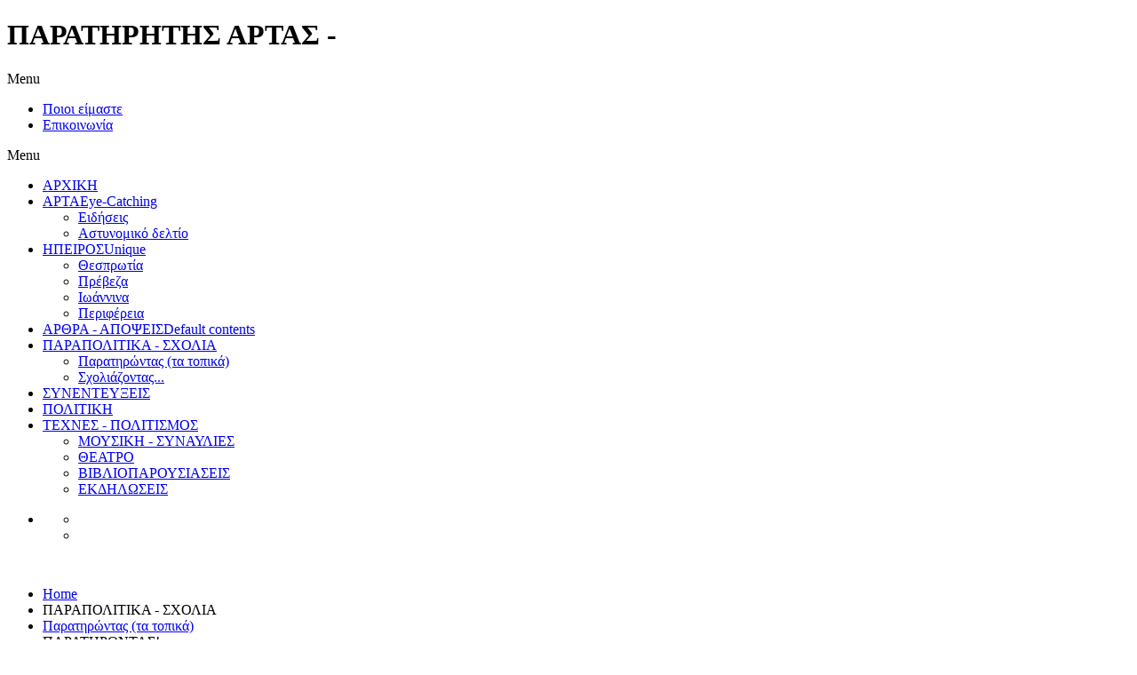

--- FILE ---
content_type: text/html; charset=utf-8
request_url: http://www.paratiritis-artas.gr/index.php/parapolitika-sxolia/paratirontastopik/3728-2019-07-09-17-17-59
body_size: 33480
content:
<!DOCTYPE html PUBLIC "-//W3C//DTD XHTML 1.0 Transitional//EN" "http://www.w3.org/TR/xhtml1/DTD/xhtml1-transitional.dtd">
<!-- jsn_epic_pro 5.1.0 -->
<html prefix="og: http://ogp.me/ns#" xmlns="http://www.w3.org/1999/xhtml" xml:lang="el-gr" lang="el-gr" dir="ltr">
<head>
	  <base href="http://www.paratiritis-artas.gr/index.php/parapolitika-sxolia/paratirontastopik/3728-2019-07-09-17-17-59" />
  <meta http-equiv="content-type" content="text/html; charset=utf-8" />
  <meta name="keywords" content="παρατηρητής άρτας, άρτα, πρέβεζα, ιωάννινα, θεσπρωτία, ειδήσεις άρτα, νέα της άρτας" />
  <meta name="author" content="Admin" />
  <meta name="description" content="Ενημερωτική - δημοσιογραφική ιστοσελίδα για την Άρτα και την Ήπειρο" />
  <meta name="generator" content="Joomla! - Open Source Content Management" />
  <title>ΠΑΡΑΤΗΡΩΝΤΑΣ!</title>
  <link href="http://www.paratiritis-artas.gr/index.php/parapolitika-sxolia/paratirontastopik/3728-2019-07-09-17-17-59" rel="canonical" />
  <link href="/templates/jsn_epic_pro/favicon.ico" rel="shortcut icon" type="image/vnd.microsoft.icon" />
  <link href="http://www.paratiritis-artas.gr/index.php/component/search/?Itemid=1033&amp;catid=103&amp;id=3728&amp;format=opensearch" rel="search" title="Αναζήτηση ΠΑΡΑΤΗΡΗΤΗΣ ΑΡΤΑΣ" type="application/opensearchdescription+xml" />
  <link rel="stylesheet" href="/cache/jsn_epic_pro/50d99e5c1c36367a602ced6b0d471010.css" /><style type="text/css">

	#jsn-page {
		width: 90%;
		min-width: 90%;
	}
	#jsn-pos-promo-left {
		float: left;
		width: 26%;
		left: -100%;
	}
	#jsn-pos-promo {
		width: 100%;
		left: 0;
	}
	#jsn-pos-promo-right {
		float: right;
		width: 26%;
	}

		#jsn-content_inner { right: 75%; }
		#jsn-content_inner1 { left: 75%; }
	
		#jsn-content_inner2 { left: 75%; }
		#jsn-content_inner3 { right: 75%; }
	
	#jsn-leftsidecontent {
		float: left;
		width: 25%;
		left: -50%;
	}
	#jsn-maincontent {
		float: left;
		width: 50%;
		left: 25%;
	}
	#jsn-rightsidecontent {
		float: right;
		width: 25%;
	}

	#jsn-pos-innerleft {
		float: left;
		width: 23%;
		left: -100%;
	}
	#jsn-centercol {
		float: left;
		width: 100%;
		left: 0;
	}
	#jsn-pos-innerright {
		float: right;
		width: 23%;
	}

		div.jsn-modulecontainer ul.menu-mainmenu ul,
		div.jsn-modulecontainer ul.menu-mainmenu ul li {
			width: 200px;
		}
		div.jsn-modulecontainer ul.menu-mainmenu ul ul {
		margin-left: 199px;
		}
		#jsn-pos-toolbar div.jsn-modulecontainer ul.menu-mainmenu ul ul {
		
				margin-right: 199px;
				margin-left : auto
		}
	
		div.jsn-modulecontainer ul.menu-sidemenu ul,
		div.jsn-modulecontainer ul.menu-sidemenu ul li {
			width: 200px;
		}
		div.jsn-modulecontainer ul.menu-sidemenu li ul {
			right: -200px;
		}
		body.jsn-direction-rtl div.jsn-modulecontainer ul.menu-sidemenu li ul {
			left: -200px;
			right: auto;
		}
		div.jsn-modulecontainer ul.menu-sidemenu ul ul {
		margin-left: 199px;
		}
	
  </style>
  <script src="/cache/jsn_epic_pro/f22dd7deb578efd30b0c4b6cc63d452f.js" type="text/javascript"></script>
<script src="/media/system/js/modal.js" type="text/javascript"></script>
<script src="/cache/jsn_epic_pro/559a8beebdefff03a2aaa72e7b94914d.js" type="text/javascript"></script><script type="text/javascript">

		window.addEvent('domready', function() {

			SqueezeBox.initialize({});
			SqueezeBox.assign($$('a.modal'), {
				parse: 'rel'
			});
		});window.addEvent('load', function() {
				new JCaption('img.caption');
			});
				JSNTemplate.initTemplate({
					templatePrefix			: "jsn_epic_pro_",
					templatePath			: "/templates/jsn_epic_pro",
					enableRTL				: false,
					enableGotopLink			: true,
					enableMobile			: false,
					enableMobileMenuSticky	: true
				});
			jQuery(document).ready(function()
				{
					jQuery('.hasTooltip').tooltip({});
				});
  </script>
  <meta name="viewport" content="width=device-width, initial-scale=1.0, maximum-scale=1.0, user-scalable=no" />

	<!-- html5.js and respond.min.js for IE less than 9 -->
	<!--[if lt IE 9]>
		<script src="http://html5shim.googlecode.com/svn/trunk/html5.js" type="text/javascript"></script>
<script src="/cache/jsn_epic_pro/e79a7cc08e9f7b5fa08f34d99cb188b6.js" type="text/javascript"></script><![endif]-->
	<script type="text/javascript">

  var _gaq = _gaq || [];
  _gaq.push(['_setAccount', 'UA-21329859-1']);
  _gaq.push(['_trackPageview']);

  (function() {
    var ga = document.createElement('script'); ga.type = 'text/javascript'; ga.async = true;
    ga.src = ('https:' == document.location.protocol ? 'https://ssl' : 'http://www') + '.google-analytics.com/ga.js';
    var s = document.getElementsByTagName('script')[0]; s.parentNode.insertBefore(ga, s);
  })();

</script></head>
<body id="jsn-master" class="jsn-textstyle-business jsn-textsize-medium jsn-color-blue jsn-direction-ltr jsn-specialfont jsn-css3 jsn-mobile  jsn-joomla-30 jsn-com-content jsn-view-article jsn-itemid-1033">
	<a name="top" id="top"></a>
	<div id="jsn-page">
			<div id="jsn-header">
			<div id="jsn-logo">
			<h1 class="jsn-topheading">ΠΑΡΑΤΗΡΗΤΗΣ ΑΡΤΑΣ - </h1><a href="/index.php" title=""><img src="/images/logo site png.png" alt="" id="jsn-logo-desktop" /></a>			</div>
			<div id="jsn-headerright">
							<div id="jsn-pos-top">
					<div class=" jsn-modulecontainer"><div class="jsn-modulecontainer_inner"><div class="jsn-modulecontent"><span class="jsn-menu-toggle">Menu</span>
<ul class="menu-topmenu menu-iconmenu">
<li  class="first jsn-icon-display"><a  href="/index.php/whowere" >
	<span>
		Ποιοι είμαστε	</span>
</a></li><li  class="last jsn-icon-cart"><a  href="/index.php/contactus" >
	<span>
		Επικοινωνία	</span>
</a></li></ul><div class="clearbreak"></div></div></div></div>
					<div class="clearbreak"></div>
				</div>
						</div>
			<div class="clearbreak"></div>
		</div>
		<div id="jsn-body">
					<div id="jsn-menu">
							<div id="jsn-pos-mainmenu">
					<div class=" jsn-modulecontainer"><div class="jsn-modulecontainer_inner"><div class="jsn-modulecontent"><span class="jsn-menu-toggle">Menu</span>
<ul class="menu-mainmenu">
<li  class="first"><a  href="/" >
	<span>
		ΑΡΧΙΚΗ	</span>
</a></li><li  class="parent jsn-icon-image">	<a  href="/" title="Eye-Catching" >
		<span>
		<span class="jsn-menutitle">AΡΤΑ</span><span class="jsn-menudescription">Eye-Catching</span>		</span>
	</a>
	<span class="jsn-menu-toggle"></span><ul><li  class="first"><a  href="/index.php/news-arta/news1" >
	<span>
		Ειδήσεις	</span>
</a></li><li  class="last"><a  href="/index.php/news-arta/policenews" >
	<span>
		Αστυνομικό δελτίο	</span>
</a></li></ul></li><li  class="parent jsn-icon-star">	<a  href="/" title="Unique" >
		<span>
		<span class="jsn-menutitle">ΗΠΕΙΡΟΣ</span><span class="jsn-menudescription">Unique</span>		</span>
	</a>
	<span class="jsn-menu-toggle"></span><ul><li  class="first"><a  href="/index.php/epirus/thesprotia" >
	<span>
		Θεσπρωτία	</span>
</a></li><li ><a  href="/index.php/epirus/preveza" >
	<span>
		Πρέβεζα	</span>
</a></li><li ><a  href="/index.php/epirus/ioannina" >
	<span>
		Ιωάννινα	</span>
</a></li><li  class="last"><a  href="/index.php/epirus/perifereia" >
	<span>
		Περιφέρεια	</span>
</a></li></ul></li><li  class="jsn-icon-selection"><a  href="/index.php/articles-opinions" title="Default contents" >
	<span>
		<span class="jsn-menutitle">ΑΡΘΡΑ - ΑΠΟΨΕΙΣ</span><span class="jsn-menudescription">Default contents</span>	</span>
</a></li><li  class="active parent">	<a  href="/" >
		<span>
		ΠΑΡΑΠΟΛΙΤΙΚΑ - ΣΧΟΛΙΑ		</span>
	</a>
	<span class="jsn-menu-toggle"></span><ul><li  class="current active first"><a class="current" href="/index.php/parapolitika-sxolia/paratirontastopik" >
	<span>
		Παρατηρώντας (τα τοπικά)	</span>
</a></li><li  class="last"><a  href="/index.php/parapolitika-sxolia/2013-07-21-19-28-32" >
	<span>
		Σχολιάζοντας...	</span>
</a></li></ul></li><li ><a  href="/index.php/sinenteyxeis" >
	<span>
		ΣΥΝΕΝΤΕΥΞΕΙΣ	</span>
</a></li><li ><a  href="/index.php/politiki" >
	<span>
		ΠΟΛΙΤΙΚΗ	</span>
</a></li><li  class="parent">	<a  href="/" >
		<span>
		TEΧΝΕΣ - ΠΟΛΙΤΙΣΜΟΣ		</span>
	</a>
	<span class="jsn-menu-toggle"></span><ul><li  class="first"><a  href="/index.php/politismos/music-lives" >
	<span>
		ΜΟΥΣΙΚΗ - ΣΥΝΑΥΛΙΕΣ	</span>
</a></li><li ><a  href="/index.php/politismos/theatermenu" >
	<span>
		ΘΕΑΤΡΟ	</span>
</a></li><li ><a  href="/index.php/politismos/bookmenu" >
	<span>
		ΒΙΒΛΙΟΠΑΡΟΥΣΙΑΣΕΙΣ	</span>
</a></li><li  class="last"><a  href="/index.php/politismos/events2" >
	<span>
		ΕΚΔΗΛΩΣΕΙΣ	</span>
</a></li></ul></li></ul><div class="clearbreak"></div></div></div></div>
				</div>
										<div id="jsn-sitetoolspanel" class=" jsn-include-size jsn-include-color">
					<ul id="jsn-sitetools-menu">
						<li class="clearafter jsn-sitetool-control">
						<a href="javascript:void(0)"></a>
							<ul>
												<li class="clearafter jsn-selector-size">
														<a id="jsn-selector-small" title="Επιλογή μεγέθους κειμένου: Μικρό" href="#" onclick="javascript: JSNUtils.setTemplateAttribute('jsn_epic_pro_','textsize','small'); return false;"></a>
														<a id="jsn-selector-medium" title="Επιλογή μεγέθους κειμένου: Μεσαίο" href="#" onclick="javascript: JSNUtils.setTemplateAttribute('jsn_epic_pro_','textsize','medium'); return false;" class="current"></a>
														<a id="jsn-selector-big" title="Επιλογή μεγέθους κειμένου: Μεγάλο" href="#" onclick="javascript: JSNUtils.setTemplateAttribute('jsn_epic_pro_','textsize','big'); return false;"></a>
														<a id="jsn-selector-narrow" title="Επιλογή Πλάτους: Στενό" href="#" onclick="javascript: JSNUtils.setTemplateAttribute('jsn_epic_pro_','width','narrow'); return false;"></a>
														<a id="jsn-selector-wide" title="Επιλογή Πλάτους: Πλατύ" href="#" onclick="javascript: JSNUtils.setTemplateAttribute('jsn_epic_pro_','width','wide'); return false;"></a>
														<a id="jsn-selector-float" title="Επιλογή Πλάτους: Μέγιστο" href="#" onclick="javascript: JSNUtils.setTemplateAttribute('jsn_epic_pro_','width','float'); return false;" class="current"></a>
													</li>
												<li class="clearafter jsn-selector-color">
														<a id="jsn-selector-blue" title="Επιλογή Χρώματος: Μπλέ" href="#" onclick="javascript: JSNUtils.setTemplateAttribute('jsn_epic_pro_','color','blue'); return false;"  class="current"></a>
														<a id="jsn-selector-red" title="Επιλογή Χρώματος: Κόκκινο" href="#" onclick="javascript: JSNUtils.setTemplateAttribute('jsn_epic_pro_','color','red'); return false;" ></a>
														<a id="jsn-selector-green" title="Επιλογή Χρώματος: Πράσινο" href="#" onclick="javascript: JSNUtils.setTemplateAttribute('jsn_epic_pro_','color','green'); return false;" ></a>
														<a id="jsn-selector-violet" title="Επιλογή Χρώματος: Μώβ" href="#" onclick="javascript: JSNUtils.setTemplateAttribute('jsn_epic_pro_','color','violet'); return false;" ></a>
														<a id="jsn-selector-orange" title="Επιλογή Χρώματος: Πορτοκαλί" href="#" onclick="javascript: JSNUtils.setTemplateAttribute('jsn_epic_pro_','color','orange'); return false;" ></a>
														<a id="jsn-selector-grey" title="Επιλογή Χρώματος: Γκρί" href="#" onclick="javascript: JSNUtils.setTemplateAttribute('jsn_epic_pro_','color','grey'); return false;" ></a>
													</li>
											</ul>
						</li>
					</ul>
				</div>
							<span id="jsn-desktopswitch">
					<a href="#" onclick="javascript: JSNUtils.setTemplateAttribute('jsn_epic_pro_','mobile','no'); return false;"></a>
				</span>
				<span id="jsn-mobileswitch">
					<a href="#" onclick="javascript: JSNUtils.setTemplateAttribute('jsn_epic_pro_','mobile','yes'); return false;"></a>
				</span>
			            <div class="clearbreak"></div>
			</div>
					<div id="jsn-content-top" class="">
				<div id="jsn-promo">
			                    <div id="jsn-pos-promo">
                        <div class=" jsn-modulecontainer"><div class="jsn-modulecontainer_inner"><div><div><div class="jsn-modulecontent">
<div  >
	<p style="text-align: center;"><img src="/images/banners/dada/remax_giannoulis_adv23.jpg" alt="" /></p></div><div class="clearbreak"></div></div></div></div></div></div>
                    </div>
							<div class="clearbreak"></div>
				</div>
						</div>
					<div id="jsn-content" class="jsn-hasleft jsn-hasright ">
				<div id="jsn-content_inner"><div id="jsn-content_inner1"><div id="jsn-content_inner2"><div id="jsn-content_inner3"><div id="jsn-content_inner4"><div id="jsn-content_inner5"><div id="jsn-content_inner6"><div id="jsn-content_inner7">
					<div id="jsn-maincontent">
						<div id="jsn-centercol">
							<div id="jsn-centercol_inner">
										<div id="jsn-breadcrumbs">
									<div id="jsn-pos-breadcrumbs" class="">
<ul class="breadcrumb ">
<li><a href="/" class="pathway">Home</a><span class="divider"></span></li><li><span>ΠΑΡΑΠΟΛΙΤΙΚΑ - ΣΧΟΛΙΑ</span><span class="divider"></span></li><li><a href="/index.php/parapolitika-sxolia/paratirontastopik" class="pathway">Παρατηρώντας (τα τοπικά)</a></li><li><span class="divider"></span><span>ΠΑΡΑΤΗΡΩΝΤΑΣ!</span></li></ul>	
</div>
								</div>
										<div id="jsn-pos-user-top" class="jsn-modulescontainer jsn-horizontallayout jsn-modulescontainer1">
									<div class=" jsn-modulecontainer"><div class="jsn-modulecontainer_inner"><div><div><div class="jsn-modulecontent">
<div  >
	<p> </p>
<p style="text-align: center;"><a href="https://rolyhellasarta.gr/" style="font-size: 12.16px;"><img src="/images/banners/dada/rollyarta.png" alt="" /></a></p>
<p style="text-align: center;"><img src="/images/banners/dada/MPIZAS.gif" alt="" /></p>
<p style="text-align: center;"> </p>
<p style="text-align: center;"><a href="http://www.osmsecurity.gr"><img src="/images/cliparts/OSM GIF.gif" alt="" /></a></p>
<p style="text-align: center;"> </p>
<p style="text-align: center;"><img src="/images/banners/dada/ydreo.jpg" alt="" />   <a href="https://kotopoulaartas.gr/"><span style="color: #333333; font-size: 12.16px;"> </span></a></p>
<p style="text-align: center;"><a href="http://www.karalis.gr"><img src="/images/banners/newadvs2/karalis-7meres-banner.gif" alt="" /></a></p>
<p style="text-align: center;"><span style="font-size: 12.16px;"> </span></p>
<p style="text-align: center;"><a href="http://www.tsetsos.com.gr"><img src="/images/banners/tsetsos_metalcenter.jpg" alt="" /></a></p>
<p style="text-align: center;"> </p>
<p style="text-align: center;"><img src="/images/banners/ BANNER.jpg" alt="" /></p>
<p> </p>
<p style="text-align: center;"> </p>
<p style="text-align: center;"><a href="https://kotopoulaartas.gr/"><img src="/images/banners/ptinotrfikos-sineterismos-banner.gif" alt="" /></a></p>
<p style="text-align: center;"> <span style="font-size: 12.16px;"> </span></p>
<p style="text-align: center;"><img src="/images/banners/new_ligoura_tsola.gif" alt="" /></p></div><div class="clearbreak"></div></div></div></div></div></div>
									<div class="clearbreak"></div>
								</div>
										<div id="jsn-mainbody-content" class=" jsn-hasmainbody">
											<div id="jsn-mainbody">
										
<div id="system-message-container">
<div id="system-message">
</div>
</div>
										<div class="item-page">
	
		<div class="page-header">
		<h2>
															<a href="/index.php/parapolitika-sxolia/paratirontastopik/3728-2019-07-09-17-17-59"> ΠΑΡΑΤΗΡΩΝΤΑΣ!</a>
									</h2>
			
												Γράφτηκε από τον/την Admin				
					</div>
		<div class="jsn-article-toolbar">
							<div class="btn-group pull-right">
				<a class="btn dropdown-toggle" data-toggle="dropdown" href="#"> <i class="icon-cog"></i> <span class="caret"></span> </a>
								<ul class="dropdown-menu actions">
											<li class="print-icon"> <a href="/index.php/parapolitika-sxolia/paratirontastopik/3728-2019-07-09-17-17-59?tmpl=component&amp;print=1&amp;layout=default&amp;page=" title="Εκτύπωση" onclick="window.open(this.href,'win2','status=no,toolbar=no,scrollbars=yes,titlebar=no,menubar=no,resizable=yes,width=640,height=480,directories=no,location=no'); return false;" rel="nofollow"><span class="icon-print"></span>&#160;Εκτύπωση&#160;</a> </li>
																<li class="email-icon"> <a href="/index.php/component/mailto/?tmpl=component&amp;template=jsn_epic_pro&amp;link=630cd6eb375ff74d3a03a2e324f3d421dac2becf" title="Ηλεκτρονικό ταχυδρομείο" onclick="window.open(this.href,'win2','width=400,height=350,menubar=yes,resizable=yes'); return false;"><span class="icon-envelope"></span> Ηλεκτρονικό ταχυδρομείο</a> </li>
														</ul>
			</div>
					<div class="clearfix"></div>
	</div>
		
								<p><img src="/images/parathrontas site.jpg" alt="" /></p>
<p>Αδέρφια, εκλογές ήταν και πέρασαν και τώρα «τα κεφάλια μέσα»!<br /><br />Μέχρι να φανεί το «έργο» μας, στην κάλπη!<br /><br /></p>
 
<p>Ποιοι νίκησαν σε αυτές τις εκλογές; Όλοι!<br /><br />Η Ν.Δ. που πήρε την εξουσία, ο ΣΥΡΙΖΑ που την έχασε, αλλά αξιοπρεπέστατα και ανώδυνα, το ΚΙΝΑΛ που ήρθε τρίτο κόμμα, παρά τις… «γκάφες» της Φώφης, το ΚΚΕ που κράτησε και πάλι αμπαρωμένες τις δυνάμεις του, ο Βαρουφάκης που ενώ τίναξε στον αέρα την οικονομία το 2015, ο λαός τον επιβράβευσε και τον έστειλε και στη Βουλή και ο Βελόπουλος με τη σειρά του, που διέλυσε τη Χρυσή Αυγή  και μπήκε στη Βουλή με τις «συστατικές επιστολές» του… Χριστού!<br /><br />Ποιος έχασε; Όπως πάντα, η κοινή λογική!<br /><br />Γιατί αν ισχύουν οι απόψεις των γκαλοπατζήδων και των πολιτικών αναλυτάδων, που λένε ότι ο ένας στους πέντε ψηφοφόρους, αποφάσισε την τελευταία στιγμή, το τι τελικά θα ψηφίσει, τότε ας αναφωνήσουμε: Ζήτω οι… νικητές και αυτών των εκλογών.<br /><br />Σε τοπικό τώρα επίπεδο, τα φαβορί επικράτησαν σε Ν.Δ. και ΣΥΡΙΖΑ και η εκλογή του ΧΡΗΣΤΟΥ ΓΚΟΚΑ από το ΚΙΝΑΛ, ικανοποίησε πάρα πολύ, τους πάρα πολλούς αρτινούς, που τον εκτιμούν ως άνθρωπο, είτε τον ψήφισαν, είτε όχι!<br /><br />Άλλωστε ο Χρήστος Γκόκας, ήταν από τους λίγους πολιτευτές της περιοχής μας, που έκαναν δημόσια κριτική κατά των πολιτικών του ΣΥΡΙΖΑ για την Άρτα, ξεγυμνώνοντας τις ψευτιές που κατά καιρούς λέγονταν.<br /><br />Μια εξίσου δυναμική φωνή για την Άρτα, που ακούγονταν την περίοδο ΣΥΡΙΖΑ, ήταν και εκείνη της ΕΥΗΣ ΚΑΡΑΜΠΙΝΑ, φωνή, που στην κάλπη δεν επιβραβεύτηκε.<br /><br />Είχαμε και ευχάριστες και ελπιδοφόρες παρουσίες στα ψηφοδέλτια Άρτας, όπως αυτή της δικηγόρου ΔΗΜΗΤΡΑΣ ΝΙΚΟΛΑΟΥ, στο ψηφοδέλτιο της Ν.Δ. Τιμήθηκε με 750 σταυρούς προτίμησης, με προεκλογικό αγώνα… 18 ημερών!<br /><br />Πάρα πολύ καλή «σοδειά»!<br /><br />Η Δήμητρα Νικολάου έχει σίγουρα καλό πολιτικό μέλλον και αυτό είναι σημαντικό για την περιοχή μας.<br /><br />Καθόσον τα τελευταία χρόνια στην Άρτα, η υπόθεση των εθνικών εκλογών, είναι υπόθεση μόνο δύο υποψηφίων, του Γ. Στύλιου και της Όλγας Γεροβασίλη.<br /><br />Και αυτό δεν είναι πολιτικά… «υγιές»!<br /><br />Το υγιές είναι να εναλλάσσονται τα κόμματα στην εξουσία, αλλά και οι αντιπρόσωποι του λαού στη Βουλή των Ελλήνων.  <br /><br />Τώρα αν αναρωτιέστε, πως κράτησε ο ΣΥΡΙΖΑ την «πρωτιά» στην Άρτα, η απάντηση είναι πανεύκολη. Ο αρχηγός του, είναι αρτινός!<br /><br />Θα μου πείτε και ο Κυριάκος Μητσοτάκης είναι Κρητικός, αλλά όλη η Κρήτη… «ΡΟΖιασε»!<br /><br />Και σε αυτό υπάρχει απάντηση. Ο ΣΥΡΙΖΑ «φρόντισε» να «αξιοποιήσει» κάποιες δεκάδες αρτινών, καρεκλοθήρων και μη, σε κυβερνητικά πόστα. Μοίρασε… «χοληστερίνες» κατά πως συνηθίζω να λέω για αυτές τις περιπτώσεις.<br /><br />Η πρώην υπουργός Όλγα… ξέρει! <br /><br />Γιατί οι περισσότεροι από αυτούς ήταν του στενού της περιβάλλοντος.<br /><br />Και οι αρτινοί δεν ξεχνούν (μόνο) τι σημαίνει Δεξιά, ξεχνούν (μόνο) τι σημαίνει… Αριστερά!<br /><br />Η Αριστερά των «προοδευτικών»… Μαυρογυαλούρων!<br /><br />Διαβάζουμε ότι το Δημόσιο προπλήρωσε στη ΔΕΗ το ρεύμα που θα καταναλώσει μέχρι το 2022!!!<br /><br />Τα χρέη του προς τους ιδιώτες και την έκδοση συντάξεων δεν πληρώνει!<br /><br />Παρέμεινε λοιπόν… «ροζ» η Άρτα και στις εθνικές εκλογές. Ενώ την «παρθενιά» της την έχασε… στις… ευρωεκλογές!<br /><br />Τώρα εμείς οι αρτινοί να καμαρώνουμε για αυτό; Από «κάστρο της Δεξιάς», καταλήξαμε… φούστα κλαρωτή;<br /><br />Καλά εντάξει, να μιμείται τον Ανδρέα Παπανδρέου, «τρώγεται» κάπως. Να δηλώνει ότι είναι και «διάδοχος» του Ελευθερίου Βενιζέλου, ε, αυτό είναι… «βρισιά», πώς να το κάνουμε!<br /><br />Σε λίγο θα μας παρουσιαστεί και σαν «κληρονόμος» του Κωνσταντίνου Καραμανλή ή απόγονος του Ιωάννη Καποδίστρια ή του Χαρίλαου Τρικούπη!<br /><br />Αναφερόμαστε στον εξ Αθαμανίου Άρτας και πρώην πρωθυπουργό Αλέξη Τσίπρα, ο οποίος, αβασάνιστα δηλώνει ότι είναι… «κάτι άλλο», που δεν έχει σχέση με αυτό που πράγματι είναι.<br /><br />Δεν έλεγε τουλάχιστον ότι είναι απόγονος του βασιλιά Αθάμα, για να τον πιστέψουν και… κάποιοι;<br /><br />Ας πούμε οι πέρδικες και οι μπεκάτσες της Κωστηλάτας;<br /><br />Βασίλη Τσίρκα, εσύ πήγαινες με το «σταυρό στο χέρι» και η Όλγα «βάραγε στο δόξα πατρί» Δεν το έβλεπες;<br /><br />Υπουργός… πενταετίας και «τροφοδότης χοληστερίνης» των ημέτερων, η μία και βουλευτής αυστηρής κομματικής πειθαρχίας ο άλλος και στο ΠΡΟ-ΠΟ να ήταν, ο ψηφοφόρος θα το έπαιζε «άσσο»!<br /><br />Όπως και έκανε!<br /><br />Άντε τώρα να αρχίσουν και τα μπάνια του λαού, που φέτος κάποιοι βάλθηκαν να του τα στερήσουν.<br /><br />Και παραλίγο να το πετύχαιναν!<br /><br /></p>
			<div class="article-info muted">
			<dl class="article-info">
			<dt class="article-info-term">Πληροφοριακά Στοιχεία</dt>

																<dd class="category-name">
																			Κατηγορία: <a href="/index.php/parapolitika-sxolia/paratirontastopik">Παρατηρώντας τοπικά</a>											</dd>
													<dd class="published">
						<span class="icon-calendar"></span>
						Δημοσιεύτηκε: 09 Ιουλίου 2019					</dd>
							
													<dd class="hits">
					<span class="icon-eye-open"></span> Εμφανίσεις: 3026				</dd>
						</dl>
		</div>
	
	<ul class="pager pagenav">
	<li class="previous">
		<a href="/index.php/parapolitika-sxolia/paratirontastopik/3742-2019-07-22-08-24-57" rel="prev">&lt; Προηγούμενο</a>
	</li>
	<li class="next">
		<a href="/index.php/parapolitika-sxolia/paratirontastopik/3705-2019-06-27-18-20-49" rel="next">Επόμενο &gt;</a>
	</li>
</ul>
							
					 </div>

									</div>
										</div>
									</div>
						</div>
							<div class="clearbreak"></div></div>
							<div id="jsn-leftsidecontent">
						<div id="jsn-leftsidecontent_inner">
							<div id="jsn-pos-left">
								<div class=" jsn-modulecontainer"><div class="jsn-modulecontainer_inner"><div><div><div class="jsn-modulecontent">
<div  >
	<p><img src="/images/banners/dada/platanakia2.jpg" alt="" style="display: block; margin-left: auto; margin-right: auto;" /></p></div><div class="clearbreak"></div></div></div></div></div></div><div class=" jsn-modulecontainer"><div class="jsn-modulecontainer_inner"><div><div><div class="jsn-modulecontent">
<div  >
	<p><a href="https://gatsios-distillery.com/"><img src="/images/banners/nees_pasxa/489584779_1402637631123504_8753135631618988800_n.jpg" alt="" /></a></p></div><div class="clearbreak"></div></div></div></div></div></div><div class=" jsn-modulecontainer"><div class="jsn-modulecontainer_inner"><div><div><div class="jsn-modulecontent">
<div  >
	<p><a href="http://www.mpetodomiki.gr"><img src="/images/banners/mpetodomiki-banner2.gif" alt="" /></a></p></div><div class="clearbreak"></div></div></div></div></div></div><div class=" jsn-modulecontainer"><div class="jsn-modulecontainer_inner"><div><div><div class="jsn-modulecontent">
<div  >
	<p><a href="https://astiko-artas.gr/dromologia/"><img src="/images/banners/astikoKTEL.jpg" alt="" /></a></p></div><div class="clearbreak"></div></div></div></div></div></div><div class=" jsn-modulecontainer"><div class="jsn-modulecontainer_inner"><div><div><div class="jsn-modulecontent">
<div  >
	<p style="text-align: center;"><img src="/images/banners/newads/LORETA_NEW.jpg" alt="" /></p></div><div class="clearbreak"></div></div></div></div></div></div><div class="richbox-2 jsn-icon-star  jsn-modulecontainer"><div class="jsn-modulecontainer_inner"><div><div><div class="jsn-modulecontent"><span class="jsn-menu-toggle">Menu</span>
<ul class="menu-treemenu">
<li  class="current active first"><a class="current" href="/index.php/parapolitika-sxolia/paratirontastopik" >
	<span>
		Παρατηρώντας (τα τοπικά)	</span>
</a></li><li  class="last"><a  href="/index.php/parapolitika-sxolia/2013-07-21-19-28-32" >
	<span>
		Σχολιάζοντας...	</span>
</a></li></ul><div class="clearbreak"></div></div></div></div></div></div>
							</div>
						</div>
					</div>
							<div id="jsn-rightsidecontent">
						<div id="jsn-rightsidecontent_inner">
							<div id="jsn-pos-right">
								<div class=" jsn-modulecontainer"><div class="jsn-modulecontainer_inner"><div><div><div class="jsn-modulecontent">
<div  >
	<p><img src="/images/banners/dada/publication.jpg" alt="" style="display: block; margin-left: auto; margin-right: auto;" /></p></div><div class="clearbreak"></div></div></div></div></div></div><div class=" jsn-modulecontainer"><div class="jsn-modulecontainer_inner"><div><div><div class="jsn-modulecontent">
<div  >
	<p style="text-align: center;"><a href="https://www.facebook.com/enarti1877/?locale=el_GR"><img src="/images/cliparts/enarrti.png" alt="" /></a></p></div><div class="clearbreak"></div></div></div></div></div></div><div class=" jsn-modulecontainer"><div class="jsn-modulecontainer_inner"><div><div><div class="jsn-modulecontent">
<div  >
	<p><a href="https://www.facebook.com/profile.php?id=61560344169487"><img src="/images/cliparts/adv_grados.jpg" alt="" /></a></p></div><div class="clearbreak"></div></div></div></div></div></div><div class=" jsn-modulecontainer"><div class="jsn-modulecontainer_inner"><div><div><div class="jsn-modulecontent">
<div  >
	<p><img src="/images/cliparts/adv_kapou.jpg" alt="" /></p></div><div class="clearbreak"></div></div></div></div></div></div><div class=" jsn-modulecontainer"><div class="jsn-modulecontainer_inner"><div><div><div class="jsn-modulecontent">
<div  >
	<p><img src="/images/banners/dada/bannerplatanakia.jpg" alt="" /></p></div><div class="clearbreak"></div></div></div></div></div></div><div class=" jsn-modulecontainer"><div class="jsn-modulecontainer_inner"><div><div><div class="jsn-modulecontent">
<div  >
	<p><img src="/images/banners/dada/periptero.gif" alt="" /></p></div><div class="clearbreak"></div></div></div></div></div></div><div class=" jsn-modulecontainer"><div class="jsn-modulecontainer_inner"><div><div><div class="jsn-modulecontent">
<div  >
	<p><a href="https://karalis.gr/menu/κασκαβάλ-πίνδου/"><img src="/images/karalis_new.jpg" alt="" style="display: block; margin-left: auto; margin-right: auto;" /></a></p></div><div class="clearbreak"></div></div></div></div></div></div><div class=" jsn-modulecontainer"><div class="jsn-modulecontainer_inner"><div><div><div class="jsn-modulecontent">
<div  >
	<p><a href="http://www.dacosta-arta.gr"><img src="/images/banners/dacostateliko.gif" alt="" /></a></p></div><div class="clearbreak"></div></div></div></div></div></div><div class=" jsn-modulecontainer"><div class="jsn-modulecontainer_inner"><div><div><h3 class="jsn-moduletitle"><span class="jsn-moduleicon">ΑΝΑΖΗΤΗΣΗ ΑΡΘΡΩΝ</span></h3><div class="jsn-modulecontent"><form action="/index.php/parapolitika-sxolia/paratirontastopik" method="post">
	<div class="search">
		<p align="center"><input type="image" value="Αναζήτηση" class="button" src="/" onclick="this.form.searchword.focus();"/></p><label for="mod-search-searchword"></label><input name="searchword" id="mod-search-searchword" maxlength="20"  class="inputbox" type="text" size="40" value=""  onblur="if (this.value=='') this.value='';" onfocus="if (this.value=='') this.value='';" />	<input type="hidden" name="task" value="search" />
	<input type="hidden" name="option" value="com_search" />
	<input type="hidden" name="Itemid" value="1033" />
	</div>
</form>
<div class="clearbreak"></div></div></div></div></div></div>
							</div>
						</div>
					</div>
						<div class="clearbreak"></div></div></div></div></div></div></div></div></div>
			</div>
				</div>
					<div id="jsn-footer">
				<div id="jsn-footermodules" class="jsn-modulescontainer jsn-modulescontainer1">
								<div id="jsn-pos-footer">
						<div class=" jsn-modulecontainer"><div class="jsn-modulecontainer_inner"><div class="jsn-modulecontent">
<div  >
	<p>copyright: <a href="/index.php/component/content/?view=featured&amp;Itemid=435">paratiritis-artas 2013</a></p>
<p>The <a href="http://www.joomla.org/" target="_blank">Joomla!</a> name is used under a limited license from <a href="http://www.opensourcematters.org/" target="_blank">Open Source Matters</a> in the United States and other countries.</p></div><div class="clearbreak"></div></div></div></div>
					</div>
								<div class="clearbreak"></div>
				</div>
			</div>
			</div>
			<a id="jsn-gotoplink" href="/index.php/parapolitika-sxolia/paratirontastopik/3728-2019-07-09-17-17-59#top">
			<span>Go to top</span>
		</a>
	

</body>
</html>
